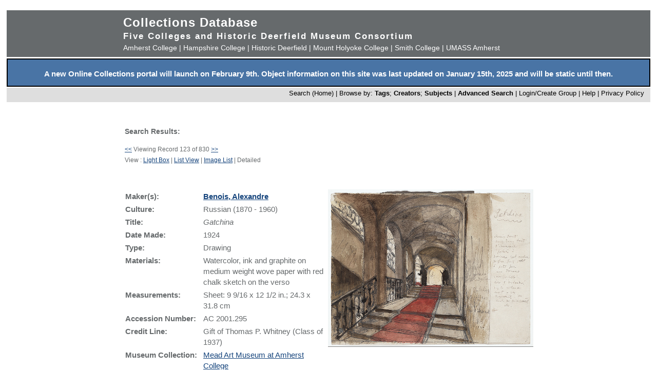

--- FILE ---
content_type: text/html; charset=UTF-8
request_url: https://museums.fivecolleges.edu/detail.php?museum=&t=objects&type=browse&f=option7&s=interiors&record=122
body_size: 16175
content:
<!DOCTYPE HTML PUBLIC "-//W3C//DTD HTML 4.01 Transitional//EN"
    "http://www.w3.org/TR/html4/loose.dtd">

<html lang="en">
    <head>
        <title>Collections Database</title>
        <meta http-equiv="Content-Type" content="text/html; charset=utf-8">
        <meta name="viewport" content="width=320, user-scalable=yes">
		<script async src='https://www.google.com/recaptcha/api.js'></script>
		<!-- Global site tag (gtag.js) - Google Analytics -->
		<script async src="https://www.googletagmanager.com/gtag/js?id=G-4KNN5S6E5X"></script>
		<script>
		  window.dataLayer = window.dataLayer || [];
		  function gtag(){dataLayer.push(arguments);}
		  gtag('js', new Date());
		
		  gtag('config', 'G-4KNN5S6E5X');
		</script>
		<!-- End Google Analytics -->
		<!-- Style inline instead of calling from php $stylesheet -->
		<style>
		body {background: #fff;
			  font-family: arial, sans-serif;
			  font-size: 15px;
			  margin: 0;
			  padding: 0;}
		
		.page {	margin: 20px auto;
				min-width: 800px;
				width: 98%;
				text-align: center;}
		
		.clearfix:after {
			content: "."; 
			display: block; 
			height: 0; 
			clear: both; 
			visibility: hidden;
		}
		
		/* Hides from IE-mac \*/
		* html .clearfix {height: 1%;}
		/* End hide from IE-mac */
		
		table {width: 100%;}
		
		#hpimagewrapper {
			width: 800px;
			margin-left: auto;
			margin-right: auto;
		}
		
		.hpimage {
			width: 133px;
			float: left;
		}
		
		.hpimage img {
			width: 96%;
		}
		
		
		.mainheader {background: #666a6c;
					 color: #fff;
					 width: 100%;
					 margin: 0;}
		
		.mainheader a:link, 
		.mainheader a:visited,
		.mainheader a:hover,
		.mainheader a:active {color: #fff; text-decoration: none;}
		
		#mainheaderinterior {
			width: 90%;
			width: 800px;
			margin-left: auto;
			margin-right: auto;    
			text-align: left;
		}
		
		#mainheaderinterior h1 {
			font-size: 24px;  
			padding: 10px 0 3px 0;
			margin: 0;
			letter-spacing: 1px;
		}
		
		#mainheaderinterior h2 {
			font-size: 17px;  
			font-weight: bold;
			padding: 0 0 2px 0;
			margin: 0;
			letter-spacing: 2px;
		}
		
		#mainheaderinterior p {
			font-size: 14px;  
			font-weight: normal;
			padding: 2px 0 10px 0;
			margin: 0 0 3px 0;
		}
		
		.mainnav {background: #dedede;
				  width: 100%;
				  font-size: 13px;
				  height: 25px;
				  color: #000;
				  margin: 2px 0 0 0;
				  padding: 3px 0 0 0;
				  text-align: right;}
		
		.mainnav a:link {color: #000; text-decoration: none;}
		.mainnav a:visited {color: #000; text-decoration: none;}
		.mainnav a:hover {color: #ff99cc; text-decoration: none;}
		.mainnav a:active {color: #000; text-decoration: none;}
		
		.mainnav ul, .mainnav li {
			list-style: none;
			display: inline;
			margin: 0;
			padding: 0;
		}
		
		.mainnav li {
			margin-left: 2px;
			margin-right: 2px;
		}
		
		#mainnavinterior {
			margin-right: 10px;
		}
		
		.searchhints {
			font-size: 12px;
		}
		
		.menu {
			display : none;
		}
		
		.content {
			width: 800px;
			margin-top: 30px;
			margin-left: auto;
			margin-right: auto;
			margin-bottom: 20px;
			color: #666a6c;
			text-align: left;
			line-height: 140%;
		}
		
		.content h1 {
			font-size: 20px;
			padding-bottom: 3px;
			margin-bottom: 3px;
		}
		
		.usernav {background: #dedede;
				  width: 100%;
				  font-size: 13px;
				  height: 25px;
				  color: #fff;
				  margin: 2px 0 0 0;
				  padding: 3px 0 0 0;
				  text-align: right;}
		
		.usernav {color: #000; text-decoration: none;}
		.usernav a:link {color: #000; text-decoration: none;}
		.usernav a:visited {color: #000; text-decoration: none;}
		.usernav a:hover {color: #ff99cc; text-decoration: none;}
		.usernav a:active {color: #000; text-decoration: none;}
		
		.content a:link {color: #15447c; text-decoration: underline;}
		.content a:visited {color: #15447c; text-decoration: underline;}
		.content a:hover {color: #ff99cc; text-decoration: underline;}
		.content a:active {color: #15447c; text-decoration: underline;}
		
		
		.copyright {
			width: 98%;
			text-align: center; 
			background-color: #A9A9A9;
			margin-left: auto;
			margin-right: auto;
		}
		
		.copyright img {
			border-width: 0;
		}
		
		.searchresults {
			font-size: 12px;
		}
		
		.visuallyhidden {
			border: 0;
			clip: rect(0 0 0 0);
			height: 1px;
			margin: -1px;
			overflow: hidden;
			padding: 0;
			position: absolute;
			width: 1px;
		}
		
		#popup, #overlay{
			display:none;
			position:absolute;
		}
		
		#overlay{
			background:rgba(0,0,0,0.65);
			width:100%; height:100%;    
			left:0; top:0;
			z-index:1;
		}
		
		#popup {
			left:30%; top:40%;
			padding:20px;
			width:400px;
			text-align:center;
			color:black;
			background:#FFF;
			z-index:2;
		}
		</style>
    </head>

    <body>
        <div class="page">
            <div class="mainheader" role="banner">
                <div id="mainheaderinterior">
                    <h1><a href="index.php">Collections Database</a></h1>
                    <h2>Five Colleges and Historic Deerfield Museum Consortium</h2>
                    <p>
                    <a href="https://www.amherst.edu/museums/mead" target="_blank">Amherst College</a> | 
                    <a href="https://www.hampshire.edu/library/gallery.htm" target="_blank">Hampshire College</a> | 
                    <a href="https://www.historic-deerfield.org/" target="_blank">Historic Deerfield</a> | 
                    <a href="https://artmuseum.mtholyoke.edu/" target="_blank">Mount Holyoke College</a> | 
                    <a href="https://scma.smith.edu/" target="_blank">Smith College</a> | 
                    <a href="https://fac.umass.edu/UMCA/Online/" target="_blank">UMASS Amherst</a>
                    </p>
                </div>
            </div>
            <!-- Begin survey -->
           <div style="background-color:#4974A5;color:white;padding-top:.25em; padding-bottom:;font-weight:400;border:2px solid black;">            
           <p style="padding-left:.25em;padding-right:.25em;"><b>A new Online Collections portal will launch on February 9th.
           Object information on this site was last updated on January 15th, 2025 and will be static until then.
</b></p>
            </div>
<!-- end survey -->
            <div id="navwrapper">
                <div class="mainnav"><div id="mainnavinterior">
    <ul>
        <li><a href="index.php">Search (Home)</a> |</li><li>Browse by: <a href="browse.php?id=4"><b>Tags</b></a>; <a href="browse_makers.php"><b>Creators</b></a>; <a href="browse_subjects.php"><b>Subjects</b></a> |</li><li><strong><a href="advsearch.php?module=objects">Advanced Search</a></strong> |</li><li><a href="user.php">Login/Create Group
</a> |</li><li><a href="help.php">Help</a> |</li><li><a href="privacy.php">Privacy Policy</a></li>    </ul>
</div></div>
            </div>

            
            <div class="content" role="main"><table><tr><td width="40%" class="searchhints" valign="top"><h3>Search Results:</h3><a href=detail.php?museum=&amp;t=objects&amp;type=browse&amp;f=option7&s=interiors&amp;record=121 class="searchresults">&lt;&lt;</a>&nbsp;Viewing Record 123 of 830&nbsp;<a href=detail.php?museum=&amp;t=objects&amp;type=browse&amp;f=option7&s=interiors&amp;record=123 class="searchresults">&gt;&gt;</a><br />View : <a href="info.php?museum=&amp;page=5&amp;v=2&amp;s=interiors&amp;type=browse&amp;t=objects&amp;f=option7&amp;d=">Light Box</a> | <a href="info.php?museum=&amp;page=5&amp;v=0&amp;s=interiors&amp;type=browse&amp;t=objects&amp;f=option7&amp;d=">List View</a> | <a href="info.php?museum=&amp;page=5&amp;v=1&amp;s=interiors&amp;type=browse&amp;t=objects&amp;f=option7&amp;d=">Image List</a> | Detailed</td><td align="right"  width="60%" valign="top">&nbsp;</td></tr></table><br><br><table border="0" cellspacing="0" align="center" width="100%">
  <tr>
    <td valign="top" width="400">
<table border="0" width="100%">

<tr><td valign="top"><b>Maker(s):</b></td><td valign="top"><b><a href="detail_maker.php?f=preferred_name&type=browse&t=people&s=Benois%2C+Alexandre">Benois, Alexandre</a></b></td></tr><tr><td valign="top"><b>Culture:</b></td><td valign="top">Russian (1870 - 1960)<br /></td></tr><tr><td valign="top"><b>Title:</b></td><td valign="top"><i>Gatchina<br /></i></td></tr><tr><td valign="top"><b>Date Made:</b></td><td valign="top">1924<br /></td></tr><tr><td valign="top"><b>Type:</b></td><td valign="top">Drawing<br /></td></tr><tr><td valign="top"><b>Materials:</b></td><td valign="top">Watercolor, ink and graphite on medium weight wove paper with red chalk sketch on the verso<br /></td></tr><tr><td valign="top"><b>Measurements:</b></td><td valign="top">Sheet: 9 9/16 x 12 1/2 in.; 24.3 x 31.8 cm<br /></td></tr><tr><td valign="top"><b>Accession&nbsp;Number:&nbsp;&nbsp;</b></td><td valign="top">AC 2001.295<br /></td></tr><tr><td valign="top"><b>Credit Line:</b></td><td valign="top">Gift of Thomas P. Whitney (Class of 1937)<br /></td></tr><tr><td valign="top"><b>Museum&nbsp;Collection:&nbsp;&nbsp;</b></td><td valign="top"><a href="https://www.amherst.edu/museums/mead" target="_blank">Mead Art Museum at Amherst College</a> 
<!-- Google Analytics -->
<script>
gtag('config', 'G-4KNN5S6E5X',{'content_group': 'AC TEST'});
</script>
<!-- End Google Analytics -->
</td></tr></table>
    </td>
    <td align="right" valign="top" width="400">
      <a href="javascript:openWin('browser.php?m=objects&amp;kv=165949&amp;i=3065728','Media','toolbar=0,location=0,status=0,menubar=0,scrollbars=0,resizable=1,width=800,height=600')"><IMG SRC="grabimg.php?kv=3065728" height=307.69230769231 width=400 alt="2001_295.jpg"  border=0><br /></a></td>

  </tr>
  <tr>
    <td colspan="2">
	  <br>
      <p align="justify" class="show_html">
	  	 	  
	     <p align="justify"><b>Label Text:</b><br>Inscriptions<br />Lower right, graphite and ink: AB / 1924<br />Right margin, graphite: Gatchina / Assis tout seul dans tout l’immense palais! Dessiner cet escalier je fus pris petit à petit par une terreur insupportable car j’entendais dans le silence mort – des craquements, des … de gémissements; in graphite at the right side: [Cyrillic] Chuchelo ego zubra [His stuffed wisent]  <br />Lower right center, graphite: Gatchina / Escalier / de …<br />Miscellaneous inscriptions in graphite on the rug at lower center: rouge <br />Verso, graphite: [Dedication by the artist's daughter Anna Benois-Cherkesova to Vava, a friend or relative]: [Cyrillic] Dorogomu Vave na dobruiu pamiat' o vsei sem'e Benua. 16.9.80 Anna Benua Cherkesov [To dearest Vava for the fond memory of all the Benois family. 16.9.80 Anna Benois Cherkesov]<br /><p align="justify"><b>Tags:</b><br><a href="info.php?f=option7&type=browse&t=objects&s=interiors">interiors</a>; <a href="info.php?f=option7&type=browse&t=objects&s=figures">figures</a>; <a href="info.php?f=option7&type=browse&t=objects&s=writing">writing</a>; <a href="info.php?f=option7&type=browse&t=objects&s=carpets">carpets</a>; <a href="info.php?f=option7&type=browse&t=objects&s=architecture">architecture</a></p><p align="justify"><b>Subjects:</b><br><a href="info_subject.php?f=subject&type=browse&t=subjects&s=Architecture">Architecture</a>; <a href="info_subject.php?f=subject&type=browse&t=subjects&s=figures+%28representations%29">figures (representations)</a>; <a href="info_subject.php?f=subject&type=browse&t=subjects&s=interior">interior</a>; <a href="info_subject.php?f=subject&type=browse&t=subjects&s=Writing">Writing</a>; <a href="info_subject.php?f=subject&type=browse&t=subjects&s=Graphite">Graphite</a>; <a href="info_subject.php?f=subject&type=browse&t=subjects&s=Watercolor+painting">Watercolor painting</a></p><p><b>Link to share this object record</b>:<br /> <a href="https://museums.fivecolleges.edu/detail.php?t=objects&type=ext&id_number=AC+2001.295">https://museums.fivecolleges.edu/detail.php?t=objects&type=ext&id_number=AC+2001.295</a></p></td>
  </tr>
  <tr>
  <td colspan="2">
<p> <i> Research on objects in the collections, including provenance, is ongoing and may be incomplete. If you have additional information 
  or would like to learn more about a particular object, please email <a href="mailto:fc-museums-web@fivecolleges.edu?subject=Information query: AC 2001.295">fc-museums-web@fivecolleges.edu</a>.</i>
 </p>
  </td>
  </tr>
</table>
<h1>2 Related Media Items</h1><table><tr>
<tr><td align="center" valign="middle" width="20%"><a href="javascript:openWin('browser.php?m=objects&amp;kv=165949&amp;i=3065728','Media','toolbar=0,location=0,status=0,menubar=0,scrollbars=0,resizable=1,width=800,height=600')">
<IMG SRC="grabimg.php?kv=3065728" height=153.84615384615 width=200 alt="2001_295.jpg" border=0></a><a href="javascript:openWin('browser.php?m=objects&amp;kv=165949&amp;i=3065728','Media','toolbar=0,location=0,status=0,menubar=0,scrollbars=0,resizable=1,width=800,height=600')"><br />2001_295.jpg</a>
<td align="center" valign="middle" width="20%"><a href="javascript:openWin('browser.php?m=objects&amp;kv=165949&amp;i=3065727','Media','toolbar=0,location=0,status=0,menubar=0,scrollbars=0,resizable=1,width=800,height=600')">
<IMG SRC="grabimg.php?kv=3065727" height=200 width=151.25 alt="2001_295.jpg" border=0></a><a href="javascript:openWin('browser.php?m=objects&amp;kv=165949&amp;i=3065727','Media','toolbar=0,location=0,status=0,menubar=0,scrollbars=0,resizable=1,width=800,height=600')"><br />2001-295 verso.jpg</a>
</td></tr></table><table></table><table><tr><td><a href=detail.php?museum=&amp;t=objects&type=browse&f=option7&s=interiors&record=121 class="searchresults">&lt;&lt;</a> Viewing Record 123 of 830 <a href=detail.php?museum=&amp;t=objects&type=browse&f=option7&s=interiors&record=123 class="searchresults">&gt;&gt;</a></td></tr></table>
</div>


<div style="clear:both;"></div>
</div>
            <div id="navwrapper_bottom">
                <div class="mainnav"><div id="mainnavinterior">
    <ul>
        <li><a href="index.php">Search (Home)</a> |</li><li>Browse by: <a href="browse.php?id=4"><b>Tags</b></a>; <a href="browse_makers.php"><b>Creators</b></a>; <a href="browse_subjects.php"><b>Subjects</b></a> |</li><li><strong><a href="advsearch.php?module=objects">Advanced Search</a></strong> |</li><li><a href="user.php">Login/Create Group
</a> |</li><li><a href="help.php">Help</a> |</li><li><a href="privacy.php">Privacy Policy</a></li>    </ul>
</div></div>
            </div>

<div class="copyright">
    <a href="http://www.hampshire.edu/library/gallery.htm" target="_NEW"><img src="5collogos/sm_hampshire.gif" height="45" alt="Hampshire College Art Gallery" /></a>
    <a href="http://www.historic-deerfield.org/" target="_NEW"><img src="5collogos/sm_deerfield.gif" height="45" alt="Historic Deerfield" /></a>
    <a href="https://www.amherst.edu/museums/mead" target="_NEW"><img src="5collogos/sm_mead.gif" height="45" alt="Mead Art Museum" /></a>
    <a href="http://artmuseum.mtholyoke.edu/" target="_NEW"><img src="5collogos/mhcam_logo_white_transparent_sinc.png" height="45" alt="Mount Holyoke College Art Museum" /></a>
    <a href="http://scma.smith.edu/" target="_NEW"><img src="5collogos/sm_smith.gif" height="45" alt="Smith College Art Museum" /></a>
    <a href="https://fac.umass.edu/UMCA/Online/" target="_NEW"><img src="5collogos/sm_umca.gif" height="45" alt="University Museum of Contemporary Art at UMASS Amherst" /></a>
</div>
<!-- Moved from head -->
<script type="text/JavaScript" src="javascript.js"></script>
<!-- Google Analytics -->
<script>
(function(i,s,o,g,r,a,m){i['GoogleAnalyticsObject']=r;i[r]=i[r]||function(){
(i[r].q=i[r].q||[]).push(arguments)},i[r].l=1*new Date();a=s.createElement(o),
m=s.getElementsByTagName(o)[0];a.async=1;a.src=g;m.parentNode.insertBefore(a,m)
})(window,document,'script','//www.google-analytics.com/analytics.js','ga');

ga('create', 'UA-17911691-1', 'auto'); 
ga('send', 'pageview');

</script>
<!-- End Google Analytics -->
</body>
</html>
